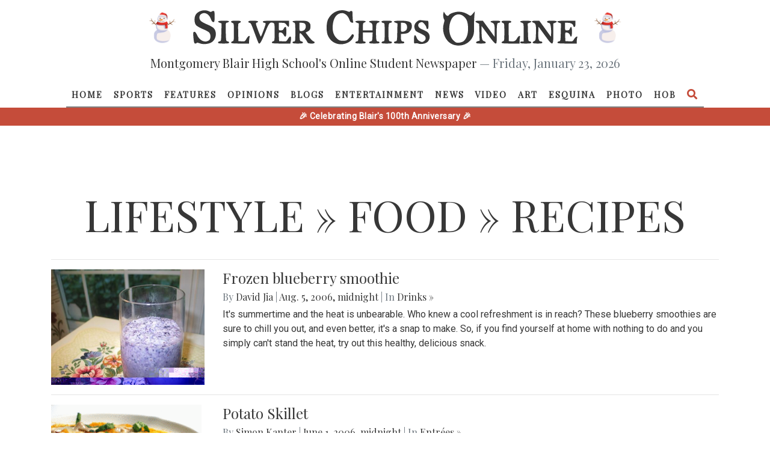

--- FILE ---
content_type: text/html; charset=utf-8
request_url: https://sco.mbhs.edu/section/lifestyle/food/recipes/?&page=4
body_size: 44043
content:




<!DOCTYPE html>
<html lang="en-US">
    <head>
        <meta name="viewport" content="width=device-width, initial-scale=1">
        <meta charset="utf-8">
        <meta property="og:type" content="website">
        <meta property="og:title" content="Silver Chips Online">
        <meta property="og:description" content="An award-winning newsletter run by students at Montgomery Blair High School.">
        <meta property="og:url" content="https://silverchips.mbhs.edu">
        <meta property="og:image" content="/static/blurb.png"/>
        <meta name="theme-color" content="#ffffff">
        <title>
  lifestyle » food » recipes
 | Silver Chips Online</title>

        <link rel="shortcut icon" href="/static/favicon.ico">
        
<link rel="stylesheet" href="https://stackpath.bootstrapcdn.com/bootstrap/4.3.1/css/bootstrap.min.css" integrity="sha384-ggOyR0iXCbMQv3Xipma34MD+dH/1fQ784/j6cY/iJTQUOhcWr7x9JvoRxT2MZw1T" crossorigin="anonymous">
<link href="https://use.fontawesome.com/releases/v5.1.0/css/all.css" rel="stylesheet">
<script src="https://code.jquery.com/jquery-3.5.1.min.js" integrity="sha256-9/aliU8dGd2tb6OSsuzixeV4y/faTqgFtohetphbbj0=" crossorigin="anonymous"></script><script src="https://cdnjs.cloudflare.com/ajax/libs/underscore.js/1.9.0/underscore-min.js" integrity="sha256-tr4FvXVZp8nkW7TvW4OYA5KWOs7fc2m5B6LN+AOn1VI=" crossorigin="anonymous"></script>
<script src="https://cdnjs.cloudflare.com/ajax/libs/popper.js/1.14.7/umd/popper.min.js" integrity="sha384-UO2eT0CpHqdSJQ6hJty5KVphtPhzWj9WO1clHTMGa3JDZwrnQq4sF86dIHNDz0W1" crossorigin="anonymous"></script>
<script src="https://stackpath.bootstrapcdn.com/bootstrap/4.3.1/js/bootstrap.min.js" integrity="sha384-JjSmVgyd0p3pXB1rRibZUAYoIIy6OrQ6VrjIEaFf/nJGzIxFDsf4x0xIM+B07jRM" crossorigin="anonymous"></script>
<script defer data-domain="silverchips.mbhs.edu" src="https://plausible.mbhs.edu/js/plausible.js"></script>


        <link type="text/css" rel="stylesheet" href="/static/home/styles/styles.css">

        <!-- Global site tag (gtag.js) - Google Analytics -->
        <script async src="https://www.googletagmanager.com/gtag/js?id=UA-128708283-1"></script>
        <script>
          window.dataLayer = window.dataLayer || [];
          function gtag(){dataLayer.push(arguments);}
          gtag('js', new Date());

          gtag('config', 'UA-128708283-1');
        </script>
     	<script src="https://cdn.jsdelivr.net/npm/canvas-confetti@1.9.2/dist/confetti.browser.min.js"></script>
    </head>

    <body>
        


<div class="navbar-wrapper fixed-top not-scrolled">
  <header class="navbar-wrapper-header w-100">
    
    <div class="d-none d-lg-flex align-items-center justify-content-center py-3">
      <img src="/static/home/images/snowman.jpg" alt="Snowman" class="pumpkin-decoration" style="width: 60px; height: 60px; margin-right: 20px;">
      <a class="logo" href="/"> <svg version="1.0" xmlns="http://www.w3.org/2000/svg" viewBox="0 0 5580 530" preserveAspectRatio="xMidYMid meet">
<g id="layer101" fill="#ffffff" stroke="none">
 <path d="M3776 505 c-108 -38 -171 -184 -133 -308 8 -26 12 -49 7 -52 -12 -7 -21 -64 -14 -92 l6 -24 19 30 c19 32 42 40 55 20 14 -23 90 -49 144 -49 52 0 104 18 153 52 16 11 22 9 49 -22 l30 -35 -6 60 c-3 33 -6 106 -5 163 1 86 -3 109 -21 147 -50 103 -171 150 -284 110z m155 -51 c42 -38 62 -94 63 -174 0 -93 -15 -140 -60 -180 -63 -55 -145 -35 -184 45 -50 102 -33 244 37 305 32 28 41 32 80 27 24 -2 53 -13 64 -23z"/>
 <path d="M98 485 c-21 -8 -38 -10 -38 -4 0 5 -8 9 -19 9 -15 0 -19 -11 -25 -61 -10 -96 -8 -109 12 -109 11 0 25 18 40 51 37 79 114 112 170 73 28 -19 30 -82 4 -112 -9 -11 -52 -35 -95 -52 -43 -18 -86 -43 -97 -57 -29 -37 -28 -121 2 -158 40 -52 129 -71 188 -40 18 9 31 11 35 5 3 -6 15 -10 26 -10 17 0 19 7 19 80 0 71 -2 80 -19 80 -13 0 -24 -14 -35 -45 -29 -76 -92 -106 -144 -69 -30 21 -30 74 1 100 12 11 52 33 89 48 37 15 78 38 92 51 53 49 43 154 -20 202 -43 32 -128 41 -186 18z"/>
 <path d="M2070 484 c-46 -20 -77 -50 -103 -99 -31 -57 -31 -193 0 -250 56 -106 176 -153 278 -111 19 8 35 11 35 5 0 -5 9 -9 20 -9 18 0 20 7 20 63 0 34 3 73 7 85 5 20 3 23 -17 20 -17 -2 -27 -14 -37 -45 -18 -52 -64 -93 -104 -93 -78 0 -129 68 -137 183 -6 83 15 143 64 187 29 25 43 30 85 30 44 0 55 -4 83 -33 17 -18 36 -40 41 -50 7 -12 14 -14 24 -8 12 8 12 14 2 39 -36 85 -164 128 -261 86z"/>
 <path d="M3275 491 c-11 -5 -30 -7 -42 -4 -22 5 -23 2 -23 -56 0 -71 18 -83 39 -25 8 23 24 40 46 51 31 15 36 15 59 -1 30 -19 34 -56 9 -78 -10 -8 -43 -27 -74 -41 -47 -20 -59 -31 -68 -59 -14 -43 -3 -77 36 -108 23 -18 36 -21 73 -15 25 3 55 6 68 6 20 -1 22 4 22 59 0 47 -3 60 -15 60 -8 0 -15 -9 -15 -20 0 -11 -13 -34 -29 -52 -26 -29 -32 -32 -57 -23 -20 7 -30 18 -32 36 -3 29 17 50 68 69 19 7 47 22 62 32 50 34 46 119 -6 153 -30 20 -93 28 -121 16z"/>
 <path d="M370 476 c0 -8 10 -16 23 -18 21 -3 22 -7 25 -131 l3 -127 -26 -10 c-48 -18 -26 -30 56 -30 60 0 80 3 77 13 -3 6 -14 13 -27 15 -21 3 -22 6 -19 135 3 128 4 132 26 135 12 2 22 10 22 18 0 11 -17 14 -80 14 -63 0 -80 -3 -80 -14z"/>
 <path d="M560 476 c0 -7 9 -16 20 -19 19 -5 20 -14 20 -132 0 -118 -1 -127 -20 -132 -11 -3 -20 -12 -20 -19 0 -11 17 -14 70 -14 53 0 70 3 70 14 0 7 -9 16 -20 19 -20 5 -20 12 -18 134 l3 128 47 3 c45 3 48 2 70 -37 25 -45 55 -57 44 -18 -3 12 -6 37 -6 55 l0 32 -130 0 c-104 0 -130 -3 -130 -14z"/>
 <path d="M956 482 c-3 -5 -26 -64 -51 -131 -54 -147 -61 -161 -80 -161 -8 0 -15 -7 -15 -15 0 -12 14 -15 70 -15 68 0 91 13 51 28 -18 7 -17 12 17 105 20 53 39 97 42 97 7 0 70 -170 70 -187 0 -7 -9 -13 -20 -13 -11 0 -20 -7 -20 -15 0 -13 28 -15 190 -15 l190 0 0 45 c0 25 -4 45 -8 45 -5 0 -18 -14 -30 -30 -19 -26 -29 -30 -67 -30 l-45 0 0 55 c0 55 0 55 30 55 23 0 33 -6 42 -25 6 -14 17 -25 25 -25 10 0 13 18 13 70 0 78 -13 91 -42 40 -12 -21 -25 -30 -43 -30 -25 0 -26 1 -23 63 l3 62 53 3 c50 3 53 2 73 -32 36 -61 58 -44 43 33 l-6 31 -134 0 c-107 0 -134 -3 -134 -14 0 -7 9 -16 20 -19 19 -5 20 -14 20 -131 0 -122 -1 -127 -22 -135 -47 -17 -60 0 -121 153 -54 133 -74 164 -91 138z"/>
 <path d="M1450 475 c0 -8 9 -15 20 -15 19 0 20 -7 20 -134 0 -125 -1 -134 -20 -139 -11 -3 -20 -10 -20 -16 0 -7 35 -11 104 -11 89 0 107 3 130 21 19 15 26 30 26 54 0 47 -8 64 -41 81 l-30 15 47 61 c26 33 56 63 66 66 10 2 18 11 18 18 0 22 -96 19 -104 -3 -12 -31 -91 -132 -104 -133 -10 0 -12 15 -10 58 3 50 6 57 26 60 12 2 22 10 22 18 0 11 -17 14 -75 14 -60 0 -75 -3 -75 -15z m175 -185 c20 -23 23 -63 5 -85 -7 -8 -28 -15 -46 -15 l-34 0 0 60 c0 59 0 60 28 60 16 0 37 -9 47 -20z"/>
 <path d="M2360 476 c0 -8 10 -16 23 -18 21 -3 22 -7 25 -131 l3 -127 -26 -10 c-47 -18 -27 -30 50 -30 48 0 75 4 75 11 0 6 -9 13 -20 16 -17 5 -20 14 -20 59 l0 54 70 0 70 0 0 -42 c0 -48 -7 -61 -32 -71 -41 -15 -15 -27 57 -27 72 0 98 12 58 27 -30 11 -33 24 -33 135 0 120 4 138 31 138 10 0 19 7 19 15 0 12 -15 15 -75 15 -58 0 -75 -3 -75 -14 0 -8 10 -16 23 -18 20 -3 22 -9 25 -65 l3 -63 -71 0 -70 0 0 65 c0 58 2 65 20 65 11 0 20 7 20 15 0 12 -15 15 -75 15 -58 0 -75 -3 -75 -14z"/>
 <path d="M2740 476 c0 -8 10 -16 23 -18 22 -3 22 -6 22 -133 0 -127 0 -130 -22 -133 -13 -2 -23 -10 -23 -18 0 -11 17 -14 75 -14 60 0 75 3 75 15 0 8 -9 15 -19 15 -27 0 -31 18 -31 135 0 117 4 135 31 135 10 0 19 7 19 15 0 12 -15 15 -75 15 -58 0 -75 -3 -75 -14z"/>
 <path d="M2920 476 c0 -8 10 -16 23 -18 21 -3 22 -7 25 -131 l3 -127 -26 -10 c-51 -19 -26 -30 70 -30 100 0 147 13 159 45 13 36 5 75 -22 106 -23 26 -38 33 -80 37 l-52 5 0 37 c0 51 8 70 31 70 10 0 19 7 19 15 0 12 -15 15 -75 15 -58 0 -75 -3 -75 -14z m168 -172 c15 -10 22 -25 22 -49 0 -41 -22 -65 -61 -65 l-29 0 0 65 c0 61 1 65 23 65 12 0 33 -7 45 -16z"/>
 <path d="M4110 476 c0 -8 11 -17 25 -20 l26 -7 -3 -122 -3 -122 -27 -13 c-43 -20 -33 -32 26 -32 l54 0 86 117 86 118 0 -82 c0 -96 -5 -111 -36 -124 -45 -16 -25 -29 46 -29 56 0 70 3 70 15 0 8 -9 15 -19 15 -28 0 -31 18 -31 166 0 121 -2 134 -17 134 -11 0 -54 -49 -110 -127 l-93 -126 0 75 c0 107 8 137 36 144 13 3 24 12 24 20 0 11 -17 14 -70 14 -53 0 -70 -3 -70 -14z"/>
 <path d="M4480 476 c0 -7 9 -16 20 -19 19 -5 20 -14 20 -132 0 -118 -1 -127 -20 -132 -11 -3 -20 -12 -20 -19 0 -11 17 -14 70 -14 56 0 70 3 70 15 0 8 -9 15 -20 15 -20 0 -20 5 -18 133 l3 132 29 3 c47 6 70 -5 90 -43 22 -40 52 -49 42 -12 -3 12 -6 37 -6 55 l0 32 -130 0 c-104 0 -130 -3 -130 -14z"/>
 <path d="M4750 475 c0 -9 9 -15 25 -15 l25 0 0 -130 c0 -130 0 -131 -25 -140 -48 -18 -26 -30 55 -30 82 0 103 12 55 30 l-26 10 3 127 c3 124 4 128 26 131 12 2 22 10 22 18 0 11 -17 14 -80 14 -64 0 -80 -3 -80 -15z"/>
 <path d="M4930 477 c0 -7 10 -17 23 -22 20 -9 22 -17 25 -110 3 -121 -1 -143 -33 -155 -42 -16 -28 -30 28 -30 l53 0 85 116 84 116 3 -49 c2 -28 -1 -72 -5 -99 -7 -40 -12 -50 -31 -52 -12 -2 -22 -10 -22 -18 0 -11 16 -14 70 -14 72 0 91 13 45 30 l-25 10 0 145 c0 188 -5 189 -126 23 l-89 -122 -3 87 c-3 94 7 127 38 127 11 0 20 7 20 15 0 12 -14 15 -70 15 -50 0 -70 -4 -70 -13z"/>
 <path d="M5290 476 c0 -8 10 -16 23 -18 21 -3 22 -7 25 -131 l3 -127 -26 -10 c-55 -21 -24 -30 105 -30 l130 0 0 45 c0 33 -4 45 -15 45 -8 0 -15 -6 -15 -13 0 -26 -36 -47 -78 -47 l-42 0 0 55 c0 55 0 55 30 55 23 0 33 -6 40 -25 17 -46 30 -27 30 45 0 71 -13 91 -29 46 -9 -23 -29 -36 -57 -36 -12 0 -14 13 -12 63 l3 62 53 3 c50 3 53 2 73 -32 21 -36 57 -52 45 -20 -3 9 -6 31 -6 50 l0 34 -140 0 c-115 0 -140 -3 -140 -14z"/>
 </g>
</svg>
 </a>
      <img src="/static/home/images/snowman.jpg" alt="Snowman" class="pumpkin-decoration" style="width: 60px; height: 60px; margin-left: 20px;">
    </div>

    <h6 class="lead text-center d-none d-lg-block">
      Montgomery Blair High School's Online Student Newspaper <span class="text-muted">&mdash; Friday, January 23, 2026</span>
    </h6>
  </header>
  <nav class="navbar navbar-expand-lg pb-0">
    
    <a class="navbar-brand logo mx-auto py-3 d-lg-none" href="#"> <svg version="1.0" xmlns="http://www.w3.org/2000/svg" viewBox="0 0 5580 530" preserveAspectRatio="xMidYMid meet">
<g id="layer101" fill="#ffffff" stroke="none">
 <path d="M3776 505 c-108 -38 -171 -184 -133 -308 8 -26 12 -49 7 -52 -12 -7 -21 -64 -14 -92 l6 -24 19 30 c19 32 42 40 55 20 14 -23 90 -49 144 -49 52 0 104 18 153 52 16 11 22 9 49 -22 l30 -35 -6 60 c-3 33 -6 106 -5 163 1 86 -3 109 -21 147 -50 103 -171 150 -284 110z m155 -51 c42 -38 62 -94 63 -174 0 -93 -15 -140 -60 -180 -63 -55 -145 -35 -184 45 -50 102 -33 244 37 305 32 28 41 32 80 27 24 -2 53 -13 64 -23z"/>
 <path d="M98 485 c-21 -8 -38 -10 -38 -4 0 5 -8 9 -19 9 -15 0 -19 -11 -25 -61 -10 -96 -8 -109 12 -109 11 0 25 18 40 51 37 79 114 112 170 73 28 -19 30 -82 4 -112 -9 -11 -52 -35 -95 -52 -43 -18 -86 -43 -97 -57 -29 -37 -28 -121 2 -158 40 -52 129 -71 188 -40 18 9 31 11 35 5 3 -6 15 -10 26 -10 17 0 19 7 19 80 0 71 -2 80 -19 80 -13 0 -24 -14 -35 -45 -29 -76 -92 -106 -144 -69 -30 21 -30 74 1 100 12 11 52 33 89 48 37 15 78 38 92 51 53 49 43 154 -20 202 -43 32 -128 41 -186 18z"/>
 <path d="M2070 484 c-46 -20 -77 -50 -103 -99 -31 -57 -31 -193 0 -250 56 -106 176 -153 278 -111 19 8 35 11 35 5 0 -5 9 -9 20 -9 18 0 20 7 20 63 0 34 3 73 7 85 5 20 3 23 -17 20 -17 -2 -27 -14 -37 -45 -18 -52 -64 -93 -104 -93 -78 0 -129 68 -137 183 -6 83 15 143 64 187 29 25 43 30 85 30 44 0 55 -4 83 -33 17 -18 36 -40 41 -50 7 -12 14 -14 24 -8 12 8 12 14 2 39 -36 85 -164 128 -261 86z"/>
 <path d="M3275 491 c-11 -5 -30 -7 -42 -4 -22 5 -23 2 -23 -56 0 -71 18 -83 39 -25 8 23 24 40 46 51 31 15 36 15 59 -1 30 -19 34 -56 9 -78 -10 -8 -43 -27 -74 -41 -47 -20 -59 -31 -68 -59 -14 -43 -3 -77 36 -108 23 -18 36 -21 73 -15 25 3 55 6 68 6 20 -1 22 4 22 59 0 47 -3 60 -15 60 -8 0 -15 -9 -15 -20 0 -11 -13 -34 -29 -52 -26 -29 -32 -32 -57 -23 -20 7 -30 18 -32 36 -3 29 17 50 68 69 19 7 47 22 62 32 50 34 46 119 -6 153 -30 20 -93 28 -121 16z"/>
 <path d="M370 476 c0 -8 10 -16 23 -18 21 -3 22 -7 25 -131 l3 -127 -26 -10 c-48 -18 -26 -30 56 -30 60 0 80 3 77 13 -3 6 -14 13 -27 15 -21 3 -22 6 -19 135 3 128 4 132 26 135 12 2 22 10 22 18 0 11 -17 14 -80 14 -63 0 -80 -3 -80 -14z"/>
 <path d="M560 476 c0 -7 9 -16 20 -19 19 -5 20 -14 20 -132 0 -118 -1 -127 -20 -132 -11 -3 -20 -12 -20 -19 0 -11 17 -14 70 -14 53 0 70 3 70 14 0 7 -9 16 -20 19 -20 5 -20 12 -18 134 l3 128 47 3 c45 3 48 2 70 -37 25 -45 55 -57 44 -18 -3 12 -6 37 -6 55 l0 32 -130 0 c-104 0 -130 -3 -130 -14z"/>
 <path d="M956 482 c-3 -5 -26 -64 -51 -131 -54 -147 -61 -161 -80 -161 -8 0 -15 -7 -15 -15 0 -12 14 -15 70 -15 68 0 91 13 51 28 -18 7 -17 12 17 105 20 53 39 97 42 97 7 0 70 -170 70 -187 0 -7 -9 -13 -20 -13 -11 0 -20 -7 -20 -15 0 -13 28 -15 190 -15 l190 0 0 45 c0 25 -4 45 -8 45 -5 0 -18 -14 -30 -30 -19 -26 -29 -30 -67 -30 l-45 0 0 55 c0 55 0 55 30 55 23 0 33 -6 42 -25 6 -14 17 -25 25 -25 10 0 13 18 13 70 0 78 -13 91 -42 40 -12 -21 -25 -30 -43 -30 -25 0 -26 1 -23 63 l3 62 53 3 c50 3 53 2 73 -32 36 -61 58 -44 43 33 l-6 31 -134 0 c-107 0 -134 -3 -134 -14 0 -7 9 -16 20 -19 19 -5 20 -14 20 -131 0 -122 -1 -127 -22 -135 -47 -17 -60 0 -121 153 -54 133 -74 164 -91 138z"/>
 <path d="M1450 475 c0 -8 9 -15 20 -15 19 0 20 -7 20 -134 0 -125 -1 -134 -20 -139 -11 -3 -20 -10 -20 -16 0 -7 35 -11 104 -11 89 0 107 3 130 21 19 15 26 30 26 54 0 47 -8 64 -41 81 l-30 15 47 61 c26 33 56 63 66 66 10 2 18 11 18 18 0 22 -96 19 -104 -3 -12 -31 -91 -132 -104 -133 -10 0 -12 15 -10 58 3 50 6 57 26 60 12 2 22 10 22 18 0 11 -17 14 -75 14 -60 0 -75 -3 -75 -15z m175 -185 c20 -23 23 -63 5 -85 -7 -8 -28 -15 -46 -15 l-34 0 0 60 c0 59 0 60 28 60 16 0 37 -9 47 -20z"/>
 <path d="M2360 476 c0 -8 10 -16 23 -18 21 -3 22 -7 25 -131 l3 -127 -26 -10 c-47 -18 -27 -30 50 -30 48 0 75 4 75 11 0 6 -9 13 -20 16 -17 5 -20 14 -20 59 l0 54 70 0 70 0 0 -42 c0 -48 -7 -61 -32 -71 -41 -15 -15 -27 57 -27 72 0 98 12 58 27 -30 11 -33 24 -33 135 0 120 4 138 31 138 10 0 19 7 19 15 0 12 -15 15 -75 15 -58 0 -75 -3 -75 -14 0 -8 10 -16 23 -18 20 -3 22 -9 25 -65 l3 -63 -71 0 -70 0 0 65 c0 58 2 65 20 65 11 0 20 7 20 15 0 12 -15 15 -75 15 -58 0 -75 -3 -75 -14z"/>
 <path d="M2740 476 c0 -8 10 -16 23 -18 22 -3 22 -6 22 -133 0 -127 0 -130 -22 -133 -13 -2 -23 -10 -23 -18 0 -11 17 -14 75 -14 60 0 75 3 75 15 0 8 -9 15 -19 15 -27 0 -31 18 -31 135 0 117 4 135 31 135 10 0 19 7 19 15 0 12 -15 15 -75 15 -58 0 -75 -3 -75 -14z"/>
 <path d="M2920 476 c0 -8 10 -16 23 -18 21 -3 22 -7 25 -131 l3 -127 -26 -10 c-51 -19 -26 -30 70 -30 100 0 147 13 159 45 13 36 5 75 -22 106 -23 26 -38 33 -80 37 l-52 5 0 37 c0 51 8 70 31 70 10 0 19 7 19 15 0 12 -15 15 -75 15 -58 0 -75 -3 -75 -14z m168 -172 c15 -10 22 -25 22 -49 0 -41 -22 -65 -61 -65 l-29 0 0 65 c0 61 1 65 23 65 12 0 33 -7 45 -16z"/>
 <path d="M4110 476 c0 -8 11 -17 25 -20 l26 -7 -3 -122 -3 -122 -27 -13 c-43 -20 -33 -32 26 -32 l54 0 86 117 86 118 0 -82 c0 -96 -5 -111 -36 -124 -45 -16 -25 -29 46 -29 56 0 70 3 70 15 0 8 -9 15 -19 15 -28 0 -31 18 -31 166 0 121 -2 134 -17 134 -11 0 -54 -49 -110 -127 l-93 -126 0 75 c0 107 8 137 36 144 13 3 24 12 24 20 0 11 -17 14 -70 14 -53 0 -70 -3 -70 -14z"/>
 <path d="M4480 476 c0 -7 9 -16 20 -19 19 -5 20 -14 20 -132 0 -118 -1 -127 -20 -132 -11 -3 -20 -12 -20 -19 0 -11 17 -14 70 -14 56 0 70 3 70 15 0 8 -9 15 -20 15 -20 0 -20 5 -18 133 l3 132 29 3 c47 6 70 -5 90 -43 22 -40 52 -49 42 -12 -3 12 -6 37 -6 55 l0 32 -130 0 c-104 0 -130 -3 -130 -14z"/>
 <path d="M4750 475 c0 -9 9 -15 25 -15 l25 0 0 -130 c0 -130 0 -131 -25 -140 -48 -18 -26 -30 55 -30 82 0 103 12 55 30 l-26 10 3 127 c3 124 4 128 26 131 12 2 22 10 22 18 0 11 -17 14 -80 14 -64 0 -80 -3 -80 -15z"/>
 <path d="M4930 477 c0 -7 10 -17 23 -22 20 -9 22 -17 25 -110 3 -121 -1 -143 -33 -155 -42 -16 -28 -30 28 -30 l53 0 85 116 84 116 3 -49 c2 -28 -1 -72 -5 -99 -7 -40 -12 -50 -31 -52 -12 -2 -22 -10 -22 -18 0 -11 16 -14 70 -14 72 0 91 13 45 30 l-25 10 0 145 c0 188 -5 189 -126 23 l-89 -122 -3 87 c-3 94 7 127 38 127 11 0 20 7 20 15 0 12 -14 15 -70 15 -50 0 -70 -4 -70 -13z"/>
 <path d="M5290 476 c0 -8 10 -16 23 -18 21 -3 22 -7 25 -131 l3 -127 -26 -10 c-55 -21 -24 -30 105 -30 l130 0 0 45 c0 33 -4 45 -15 45 -8 0 -15 -6 -15 -13 0 -26 -36 -47 -78 -47 l-42 0 0 55 c0 55 0 55 30 55 23 0 33 -6 40 -25 17 -46 30 -27 30 45 0 71 -13 91 -29 46 -9 -23 -29 -36 -57 -36 -12 0 -14 13 -12 63 l3 62 53 3 c50 3 53 2 73 -32 21 -36 57 -52 45 -20 -3 9 -6 31 -6 50 l0 34 -140 0 c-115 0 -140 -3 -140 -14z"/>
 </g>
</svg>
 </a>

    <button class="navbar-toggler" type="button" data-toggle="collapse" data-target="#navbarDropdown" aria-controls="navbarNavDropdown" aria-expanded="false" aria-label="Toggle navigation">
      <i class="fas fa-bars"></i>
    </button>
    <div class="collapse navbar-collapse" id="navbarDropdown">
      <ul class="navbar-nav mx-auto">
        <li class="nav-item ">
          <a class="nav-link" href="/">Home</a>
        </li>

  
      
        
          <li class="nav-item ">
            <a class="nav-link" href="/section/sports/">Sports</a>
          </li>
        
      
        
          <li class="nav-item ">
            <a class="nav-link" href="/section/features/">Features</a>
          </li>
        
      
        
          <li class="nav-item ">
            <a class="nav-link" href="/section/opinions/">Opinions</a>
          </li>
        
      
        
          <li class="nav-item ">
            <a class="nav-link" href="/section/blogs/">Blogs</a>
          </li>
        
      
        
          <li class="nav-item ">
            <a class="nav-link" href="/section/entertainment/">Entertainment</a>
          </li>
        
      
        
          <li class="nav-item ">
            <a class="nav-link" href="/section/news/">News</a>
          </li>
        
      
        
          <li class="nav-item ">
            <a class="nav-link" href="/section/videos/">Video</a>
          </li>
        
      
        
          <li class="nav-item ">
            <a class="nav-link" href="/section/art/">Art</a>
          </li>
        
      
        
          <li class="nav-item ">
            <a class="nav-link" href="/section/la%20esquina%20latina/">Esquina</a>
          </li>
        
      
    
  
  
    <li class="nav-item ">
      <a class="nav-link" href="/section/photos/">Photo</a>
    
  
  
    <li class="nav-item ">
      <a class="nav-link" href="/section/humans%20of%20blair/">HOB</a>
    
  

	<li id="search" class="nav-item px-0">
          <a class="nav-link" data-toggle="modal" data-target="#searchModal" style="font-size: 13px;">
            <i class="fa fa-search fa-lg py-1"></i>
          </a>
        </li>
      </ul>
    </div>
  </nav>
<div class="red-bar" style="background-color: #c54c3a; height: 30px; width: 100%; display: flex; align-items: center; justify-content: center; color: white; font-weight: bold; font-size: 14px; letter-spacing: 0.5px;">🎉 Celebrating Blair's 100th Anniversary 🎉</div>
</div>

<div class="modal fade" id="searchModal" tabindex="-1" role="dialog" aria-labelledby="searchModalLabel" aria-hidden="true">
  <div class="modal-dialog modal-lg" role="document">
    <div class="modal-content">
      <div class="modal-body">
        <button type="button" id="modal-close-btn" class="fas fa-times"></button>
        <form method="get" class="modal-search-form" action="/search/">
          <input name="q" type="text" class="modal-search-input" placeholder="Search...">
            <button class="modal-search-submit" type="submit">
              <i class="fa fa-search"></i>
            </button>
        </form>
      </div>
    </div>
  </div>
</div>

<script defer src="/static/home/scripts/navbar.js"></script>
<script>
    $("#modal-close-btn").on("click", function() {
        $("#searchModal").modal("hide");
    });
</script>


        
  <div class="container">
    <h1 class="container rounded display-3 mb-4 py-2 text-center text-uppercase section-header">lifestyle » food » recipes</h1>
    <hr/>

    
      <div class="row">
        <div class="col-md-3">
          <img class="img-fluid" src="/uploads/CACHE/images/images/2018/08/01/3759/aadfa2c29952cb66f00352026f5c652e.jpg"/>
        </div>
        <div class="col-md-9">
          

<h4 class="title"><a href="/content/frozen-blueberry-smoothie-24371/" class="solid-link">Frozen blueberry smoothie</a></h4>
<h6 class="authors"><span class="text-muted">By</span> 
<!-- {#} -->
    <a href="/profile/384/" class="solid-link">David Jia</a>


 <span class="text-muted">|</span>
Aug. 5, 2006, midnight
<span class="text-muted">| In</span> <a href="/section/lifestyle/food/recipes/drinks/" class="solid-link">Drinks &raquo;</a></h6>
<p>It's summertime and the heat is unbearable. Who knew a cool refreshment is in reach? These blueberry smoothies are sure to chill you out, and even better, it's a snap to make. So, if you find yourself at home with nothing to do and you simply can't stand the heat, try out this healthy, delicious snack.</p>

        </div>
      </div>
      <hr/>
    
      <div class="row">
        <div class="col-md-3">
          <img class="img-fluid" src="/uploads/images/2018/08/01/3623.gif"/>
        </div>
        <div class="col-md-9">
          

<h4 class="title"><a href="/content/potato-skillet-24337/" class="solid-link">Potato Skillet</a></h4>
<h6 class="authors"><span class="text-muted">By</span> 
<!-- {#} -->
    <a href="/profile/313/" class="solid-link">Simon Kanter</a>


 <span class="text-muted">|</span>
June 1, 2006, midnight
<span class="text-muted">| In</span> <a href="/section/lifestyle/food/recipes/entrees/" class="solid-link">Entrées &raquo;</a></h6>
<p>Have you ever noticed how restaurants offer "breakfast all day" as a good thing? Well now you can have that same luxury, right in the comfort of your own home! At the risk of sounding like every other recipe posted on Silver Chips, this dish is a relatively simple way to make a monstrously enjoyable meal all in one skillet. While it probably takes too long to make before school (we already get up early enough), this is a great meal to enjoy while watching the Saturday morning cartoons or on weeknights when your parents decide they have something more important to do than cook dinner. Enjoy!</p>

        </div>
      </div>
      <hr/>
    
      <div class="row">
        <div class="col-md-3">
          <img class="img-fluid" src="/uploads/CACHE/images/images/2018/08/01/3398/bc10c41615cf072c71075c9190251d0f.jpg"/>
        </div>
        <div class="col-md-9">
          

<h4 class="title"><a href="/content/spinach-delight-24202/" class="solid-link">Spinach delight</a></h4>
<h6 class="authors"><span class="text-muted">By</span> 
<!-- {#} -->
    <a href="/profile/331/" class="solid-link">Hokuma Karimova</a>


 <span class="text-muted">|</span>
March 30, 2006, midnight
<span class="text-muted">| In</span> <a href="/section/lifestyle/food/recipes/sides/" class="solid-link">Sides &raquo;</a></h6>
<p>Although not many people enjoy eating spinach, this dish has the power to change minds. Rich with vitamins and minerals, along with other good-for-you ingredients, this plate will make your taste buds tingle. In addition, the  fried onions and eggs make the dish much tastier than you ever though it could be.</p>

        </div>
      </div>
      <hr/>
    
      <div class="row">
        <div class="col-md-3">
          <img class="img-fluid" src="/uploads/CACHE/images/images/2018/08/01/3399/5e9088503cc22c7795230b1fb6cc5c9b.jpg"/>
        </div>
        <div class="col-md-9">
          

<h4 class="title"><a href="/content/string-beans-and-eggs-24203/" class="solid-link">String beans and eggs</a></h4>
<h6 class="authors"><span class="text-muted">By</span> 
<!-- {#} -->
    <a href="/profile/331/" class="solid-link">Hokuma Karimova</a>


 <span class="text-muted">|</span>
March 30, 2006, midnight
<span class="text-muted">| In</span> <a href="/section/lifestyle/food/recipes/sides/" class="solid-link">Sides &raquo;</a></h6>
<p>What do you get when you mix string beans with eggs? The string beans and eggs dish, which is pretty straight forward to cook and will fill you up quickly.</p>

        </div>
      </div>
      <hr/>
    
      <div class="row">
        <div class="col-md-3">
          <img class="img-fluid" src="/uploads/CACHE/images/images/2018/08/01/3397/9c59d6e3e44b20958c8c7e6335426f20.jpg"/>
        </div>
        <div class="col-md-9">
          

<h4 class="title"><a href="/content/sweetness-of-halva-24201/" class="solid-link">Sweetness of Halva</a></h4>
<h6 class="authors"><span class="text-muted">By</span> 
<!-- {#} -->
    <a href="/profile/331/" class="solid-link">Hokuma Karimova</a>


 <span class="text-muted">|</span>
March 30, 2006, midnight
<span class="text-muted">| In</span> <a href="/section/lifestyle/food/recipes/desserts/" class="solid-link">Desserts &raquo;</a></h6>
<p>If you want a taste of mouth-melting cuisine, here is your chance. Halva, which is literally translated as "sweet meat," is a dessert that originated in the Mediterranean. It is very delicious and very easy to make.</p>

        </div>
      </div>
      <hr/>
    
      <div class="row">
        <div class="col-md-3">
          <img class="img-fluid" src="/uploads/CACHE/images/images/2018/08/01/3329/954f3bfa56976e18dd26ddb8143aa722.jpg"/>
        </div>
        <div class="col-md-9">
          

<h4 class="title"><a href="/content/easy-and-cheesy-24165/" class="solid-link">Easy and cheesy</a></h4>
<h6 class="authors"><span class="text-muted">By</span> 
<!-- {#} -->
    <a href="/profile/330/" class="solid-link">Natasha Prados</a>


 <span class="text-muted">|</span>
March 18, 2006, midnight
<span class="text-muted">| In</span> <a href="/section/lifestyle/food/recipes/entrees/" class="solid-link">Entrées &raquo;</a></h6>
<p>A staple of Mexican cooking popular throughout the Americas, quesadillas are quick to make but also hearty and filling. Personalizing this recipe is easy - you can add chicken, beef, onion, tomatoes or any other ingredients that strike your fancy. Quesadillas are perfect for lunch, dinner or an after-school snack.</p>

        </div>
      </div>
      <hr/>
    
      <div class="row">
        <div class="col-md-3">
          
        </div>
        <div class="col-md-9">
          

<h4 class="title"><a href="/content/greek-chicken-salad-24171/" class="solid-link">Greek Chicken Salad</a></h4>
<h6 class="authors"><span class="text-muted">By</span> 
<!-- {#} -->
    <a href="/profile/311/" class="solid-link">Bridget Egan</a>


 <span class="text-muted">|</span>
March 16, 2006, midnight
<span class="text-muted">| In</span> <a href="/section/lifestyle/food/recipes/sides/" class="solid-link">Sides &raquo;</a></h6>
<p>While going to Greece for lunch may be preferable, making this Greek Chicken salad is a savory substitute for a Grecian meal and much easier than going half way around the world. This dish encompasses the taste of Greece and is simple to make, as well as a delicious addition to any meal. People will be impressed when you walk in carrying this fantastic dish instead of bringing your normal potato salad to a dinner party.</p>

        </div>
      </div>
      <hr/>
    
      <div class="row">
        <div class="col-md-3">
          <img class="img-fluid" src="/uploads/CACHE/images/images/2018/08/01/3331/e6d679c94bb32d07fe667deb07e5267b.jpg"/>
        </div>
        <div class="col-md-9">
          

<h4 class="title"><a href="/content/homemade-ginger-ale-24143/" class="solid-link">Homemade ginger-ale</a></h4>
<h6 class="authors"><span class="text-muted">By</span> 
<!-- {#} -->
    <a href="/profile/310/" class="solid-link">Alexis Egan</a>


 <span class="text-muted">|</span>
March 7, 2006, midnight
<span class="text-muted">| In</span> <a href="/section/lifestyle/food/recipes/drinks/" class="solid-link">Drinks &raquo;</a></h6>
<p>Tired of wandering around the house late at night, desperately looking for some soda to drink? Well, now that search is over. Homemade ginger ale tastes as good as the store-bought variety and is easier to obtain. With a strong taste and a sugary flavor, homemade ginger ale is a surprisingly good treat for all Blazers.</p>

        </div>
      </div>
      <hr/>
    
      <div class="row">
        <div class="col-md-3">
          <img class="img-fluid" src="/uploads/CACHE/images/images/2018/08/01/3304/348fce533518acb2947d10a06fe447b7.jpg"/>
        </div>
        <div class="col-md-9">
          

<h4 class="title"><a href="/content/the-best-chocolate-chunk-cookies-24113/" class="solid-link">The best chocolate chunk cookies </a></h4>
<h6 class="authors"><span class="text-muted">By</span> 
<!-- {#} -->
    <a href="/profile/321/" class="solid-link">Mary Donahue</a>


 <span class="text-muted">|</span>
March 1, 2006, midnight
<span class="text-muted">| In</span> <a href="/section/lifestyle/food/recipes/desserts/" class="solid-link">Desserts &raquo;</a></h6>
<p>When it comes to chocolate cookies, certain recipes set the standard for what can be called "great." This ultimate chocolate fix leaves all these cookies in the dust — even the original chocolate chip cookie. Not only are they easy to make, but the taste will astound even the most hesitant chocolate lover. Though they require a lot of ingredients considering the number of cookies you end up with, they are undoubtedly worth it.</p>

        </div>
      </div>
      <hr/>
    
      <div class="row">
        <div class="col-md-3">
          <img class="img-fluid" src="/uploads/CACHE/images/images/2018/08/01/3194/29ab0d60da80f7f176393806a8392dee.jpg"/>
        </div>
        <div class="col-md-9">
          

<h4 class="title"><a href="/content/fruit-dippin-delicious-24082/" class="solid-link">Fruit dippin' delicious</a></h4>
<h6 class="authors"><span class="text-muted">By</span> 
<!-- {#} -->
    <a href="/profile/332/" class="solid-link">Zoe Norvell</a>


 <span class="text-muted">|</span>
Feb. 17, 2006, midnight
<span class="text-muted">| In</span> <a href="/section/lifestyle/food/recipes/sides/" class="solid-link">Sides &raquo;</a></h6>
<p>Simple apple slices are boring and bland in today's changing world. Introducing the ranch dip of fruit: Joy's Fruit Dip. This tasty dipping spread for fruit is the perfect addition to any lunch or dinner table for something new. It's sweet but healthy and enjoyable for all ages.</p>

        </div>
      </div>
      <hr/>
    
      <div class="row">
        <div class="col-md-3">
          <img class="img-fluid" src="/uploads/CACHE/images/images/2018/08/01/3146/aae0014df90a5aaf2e50050daeb5fda3.jpg"/>
        </div>
        <div class="col-md-9">
          

<h4 class="title"><a href="/content/mashed-potato-candy-24077/" class="solid-link">Mashed Potato Candy</a></h4>
<h6 class="authors"><span class="text-muted">By</span> 
<!-- {#} -->
    <a href="/profile/310/" class="solid-link">Alexis Egan</a>


 <span class="text-muted">|</span>
Feb. 15, 2006, midnight
<span class="text-muted">| In</span> <a href="/section/lifestyle/food/recipes/desserts/" class="solid-link">Desserts &raquo;</a></h6>
<p>Who would have thought that mashed potatoes and candy could be used in the same recipe, or even the same sentence? But don't be fooled by the strange mix of ingredients; this dessert is truly tasty. Mashed potato candy has a uniquely smooth and creamy texture that is absolutely sensational.</p>

        </div>
      </div>
      <hr/>
    
      <div class="row">
        <div class="col-md-3">
          
        </div>
        <div class="col-md-9">
          

<h4 class="title"><a href="/content/spaghetti-in-the-oven-24070/" class="solid-link">Spaghetti-in-the-oven</a></h4>
<h6 class="authors"><span class="text-muted">By</span> 
<!-- {#} -->
    <a href="/profile/329/" class="solid-link">Meaghan Mallari</a>


 <span class="text-muted">|</span>
Feb. 13, 2006, midnight
<span class="text-muted">| In</span> <a href="/section/lifestyle/food/recipes/entrees/" class="solid-link">Entrées &raquo;</a></h6>
<p>Handed down from generation to generation, this Greek family recipe is home cooking at its finest. This dish is not only easy to make, but is sure to please everyone at the table with its hearty meat sauce and distinct egg flavoring. Spaghetti-in-the-oven can almost be a meal in and of itself. Just serve this alongside a crisp Caesar salad and you'll have a dinner (not to mention leftovers) fit for the Greek gods themselves.</p>

        </div>
      </div>
      <hr/>
    
      <div class="row">
        <div class="col-md-3">
          <img class="img-fluid" src="/uploads/CACHE/images/images/2018/08/01/3246/ca056d2223b7f9ba701c1e0bd5f8f8e6.jpg"/>
        </div>
        <div class="col-md-9">
          

<h4 class="title"><a href="/content/tropical-iced-teas-24071/" class="solid-link">Tropical iced teas</a></h4>
<h6 class="authors"><span class="text-muted">By</span> 
<!-- {#} -->
    <a href="/profile/320/" class="solid-link">Alex Hyder</a>


 <span class="text-muted">|</span>
Feb. 13, 2006, midnight
<span class="text-muted">| In</span> <a href="/section/lifestyle/food/recipes/drinks/" class="solid-link">Drinks &raquo;</a></h6>
<p>It may be the middle of winter, but it's never too early to dream of life in more southerly climes, of palms swaying in the warm breeze, of deep blue waters lapping the white shoals of some dot on the map nestled between the famed paralles of Cancer and Capricorn. And although the realities of daily life may prevent you from hopping a jet to Hawaii, these quick iced teas will have you ready to break out the shades and SPF-45. Forget about wind-chill; these iced teas are all about chillin' out and hanging loose. Impress your friends or just relax on the front porch with these authentic Hawaiian recipes.</p>

        </div>
      </div>
      <hr/>
    
      <div class="row">
        <div class="col-md-3">
          <img class="img-fluid" src="/uploads/CACHE/images/images/2018/08/01/3132/1cbcf064722be1abd690ef49c7165dde.jpg"/>
        </div>
        <div class="col-md-9">
          

<h4 class="title"><a href="/content/chocolate-crinkle-cups-24069/" class="solid-link">Chocolate crinkle cups</a></h4>
<h6 class="authors"><span class="text-muted">By</span> 
<!-- {#} -->
    <a href="/profile/321/" class="solid-link">Mary Donahue</a>


 <span class="text-muted">|</span>
Feb. 13, 2006, midnight
<span class="text-muted">| In</span> <a href="/section/lifestyle/food/recipes/desserts/" class="solid-link">Desserts &raquo;</a></h6>
<p>This showy dessert is just one of those extra little details that makes your baked goods stand out from the rest. Lemon sherbet, any ice cream that blends well with chocolate, whipped cream, custard and <A HREF="http://silverchips.mbhs.edu/inside.php?sid=6235">mousse</A> are all examples are very good fillings. The success of this recipe depends on using semisweet chocolate as indicated with no substitutions.</p>

        </div>
      </div>
      <hr/>
    
      <div class="row">
        <div class="col-md-3">
          <img class="img-fluid" src="/uploads/CACHE/images/images/2018/08/01/3133/a86c46a8eca424a398f9262335eb88a8.jpg"/>
        </div>
        <div class="col-md-9">
          

<h4 class="title"><a href="/content/classic-chocolate-mousse-24068/" class="solid-link">Classic chocolate mousse </a></h4>
<h6 class="authors"><span class="text-muted">By</span> 
<!-- {#} -->
    <a href="/profile/321/" class="solid-link">Mary Donahue</a>


 <span class="text-muted">|</span>
Feb. 13, 2006, midnight
<span class="text-muted">| In</span> <a href="/section/lifestyle/food/recipes/desserts/" class="solid-link">Desserts &raquo;</a></h6>
<p>This delicious, traditional chocolate dessert is easy to make, but the time commitment that it requires limits mass production. So instead, invite a few of your closest friends over and show them that you care with individual <A HREF="http://silverchips.mbhs.edu/inside.php?sid=6236">chocolate crinkle cups</A> filled with this creamy, delicious chocolate treat.</p>

        </div>
      </div>
      <hr/>
    
      <div class="row">
        <div class="col-md-3">
          <img class="img-fluid" src="/uploads/CACHE/images/images/2018/08/01/3135/3518242e7b50afc40e999f128b755ca2.jpg"/>
        </div>
        <div class="col-md-9">
          

<h4 class="title"><a href="/content/thin-chocolate-glaze-24067/" class="solid-link">Thin chocolate glaze</a></h4>
<h6 class="authors"><span class="text-muted">By</span> 
<!-- {#} -->
    <a href="/profile/321/" class="solid-link">Mary Donahue</a>


 <span class="text-muted">|</span>
Feb. 12, 2006, midnight
<span class="text-muted">| In</span> <a href="/section/lifestyle/food/recipes/desserts/" class="solid-link">Desserts &raquo;</a></h6>
<p>This glaze makes the perfect addition to any cake that is strong enough to stand on its own. The glaze goes great with the <A HREF="http://silverchips.mbhs.edu/inside.php?sid=6233">French Chocolate Cake</A>.</p>

        </div>
      </div>
      <hr/>
    
      <div class="row">
        <div class="col-md-3">
          <img class="img-fluid" src="/uploads/CACHE/images/images/2018/08/01/3130/0cf88ad286ddde922b63ea7e0202c19a.jpg"/>
        </div>
        <div class="col-md-9">
          

<h4 class="title"><a href="/content/french-chocolate-cake-24066/" class="solid-link">French chocolate cake</a></h4>
<h6 class="authors"><span class="text-muted">By</span> 
<!-- {#} -->
    <a href="/profile/321/" class="solid-link">Mary Donahue</a>


 <span class="text-muted">|</span>
Feb. 12, 2006, midnight
<span class="text-muted">| In</span> <a href="/section/lifestyle/food/recipes/desserts/" class="solid-link">Desserts &raquo;</a></h6>
<p>This cake is simple enough to whip up in a moment, but decadent enough to please even your toughest critics. Try it with a <A HREF="http://silverchips.mbhs.edu/inside.php?sid=6234">thin chocolate glaze</A> instead of traditional icings. Fresh fruit makes a perfect garnish to juxtapose the almost overwhelmingly chocolate experience.</p>

        </div>
      </div>
      <hr/>
    
      <div class="row">
        <div class="col-md-3">
          
        </div>
        <div class="col-md-9">
          

<h4 class="title"><a href="/content/the-traditional-apple-pie-24063/" class="solid-link">The traditional apple pie</a></h4>
<h6 class="authors"><span class="text-muted">By</span> 
<!-- {#} -->
    <a href="/profile/321/" class="solid-link">Mary Donahue</a>


 <span class="text-muted">|</span>
Feb. 12, 2006, midnight
<span class="text-muted">| In</span> <a href="/section/lifestyle/food/recipes/desserts/" class="solid-link">Desserts &raquo;</a></h6>
<p>Many things are associated with America: the American flag, baseball, Chevrolet and the apple pie. Whether it is for a Fourth of July picnic or to warm up the house in the middle of winter, this apple pie will be the star of the dessert table.</p>

        </div>
      </div>
      <hr/>
    
      <div class="row">
        <div class="col-md-3">
          <img class="img-fluid" src="/uploads/CACHE/images/images/2018/08/01/3058/2af70b15ad34c5734263a0ea83cbbe52.jpg"/>
        </div>
        <div class="col-md-9">
          

<h4 class="title"><a href="/content/salt-and-spice-24044/" class="solid-link">Salt and spice</a></h4>
<h6 class="authors"><span class="text-muted">By</span> 
<!-- {#} -->
    <a href="/profile/330/" class="solid-link">Natasha Prados</a>


 <span class="text-muted">|</span>
Feb. 9, 2006, midnight
<span class="text-muted">| In</span> <a href="/section/lifestyle/food/recipes/entrees/" class="solid-link">Entrées &raquo;</a></h6>
<p>Picadillo (pronounced pee-kah-dee-yoh) is a Cuban dish enjoyed throughout Latin America. This dish is economical to make, easy to prepare and oh-so-good to eat! Picadillo involves three major components, which are prepared separately and then combined: rice, beans and meat.</p>

        </div>
      </div>
      <hr/>
    
      <div class="row">
        <div class="col-md-3">
          <img class="img-fluid" src="/uploads/CACHE/images/images/2018/08/01/3051/f9ad55df1091bebe7194a9a6fd42ba5d.jpg"/>
        </div>
        <div class="col-md-9">
          

<h4 class="title"><a href="/content/traditional-treats-24033/" class="solid-link">Traditional treats</a></h4>
<h6 class="authors"><span class="text-muted">By</span> 
<!-- {#} -->
    <a href="/profile/319/" class="solid-link">Lois Bangiolo</a>


 <span class="text-muted">|</span>
Feb. 7, 2006, midnight
<span class="text-muted">| In</span> <a href="/section/lifestyle/food/recipes/desserts/" class="solid-link">Desserts &raquo;</a></h6>
<p>These chocolate chip cookies are good for any occasion. Be it a birthday, potluck, class party or a combination of all three, chocolate chip cookies are always a favorite. Easy to make and even easier to enjoy, these cookies are the ideal sweet.</p>

        </div>
      </div>
      
    

    


<p>We found 95 results.</p>


<nav aria-label="Pagination">
    <ul class="pagination justify-content-center">
        
        <li class="page-item">
            <a class="page-link" href="?page=4&page=1"><i class="fas fa-angle-double-left"></i> First</a>
        </li>
        <li class="page-item">
            <a class="page-link" href="?page=4&page=3"><i class="fas fa-angle-left"></i> Previous</a>
        </li>
        

        
        
        
        <li class="page-item">
            <a class="page-link" href="?page=4&page=1">
                1
            </a>
        </li>
        
        
        
        <li class="page-item">
            <a class="page-link" href="?page=4&page=2">
                2
            </a>
        </li>
        
        
        
        <li class="page-item">
            <a class="page-link" href="?page=4&page=3">
                3
            </a>
        </li>
        
        

        <li class="page-item active">
            <a class="page-link" href="?page=4&page=4">
                4
                <span class="sr-only">(current)</span>
            </a>
        </li>

        
        
        
        
        
        
        
        

        
        <li class="page-item disabled">
            <span class="page-link">Next <i class="fas fa-angle-right"></i></span>
        </li>
        <li class="page-item disabled">
            <span class="page-link">Last <i class="fas fa-angle-double-right"></i></span>
        </li>
        
    </ul>
</nav>


  </div>
  <!-- <div class="container">
    <h1 class="container rounded display-3 mb-4 py-2 text-center text-uppercase section-header">Lifestyle » Food » Recipes</h1>

    
  </div> -->


        
        <footer class="site-footer-wrapper">
  <div class="site-footer-expand">
    <div class="site-footer-left">
      <h4 class="footer-logo">Silver <span>Chips</span> Online</h4>
      <p class="mt-4">
        
          <a class="footer-link" href="/section/latest/">‎Latest</a>  &middot; 
        
          <a class="footer-link" href="/section/photos/">Photo</a>  &middot; 
        
          <a class="footer-link" href="/section/humans%20of%20blair/">HOB</a> 
        
      </p>
      <p class="copyright">Content &copy; 2001-2025, Website &copy; 2016-2025 Silver Chips Online</p>
    </div>
    <div class="site-footer-center">
      <div>
        <i class="fas fa-map-marker-alt"></i>
        <p><span>51 University Blvd. E.</span> Silver Spring, Maryland 20901</p>
      </div>
      <div>
        <i class="fas fa-phone"></i>
        <p>+1 (301) 649-2856</p>
      </div>
      <div>
        <i class="fas fa-envelope"></i>
        <p>editors.sco@gmail.com</p>
      </div>
    </div>
    <div class="site-footer-right">
      <p class="footer-company-about">
        <span>About us</span>
        Silver Chips Online is the award-winning online newspaper published by students from Montgomery
        Blair High School in Silver Spring, Maryland.
      </p>
      <div class="footer-icons">
        <a target="_blank" href="https://twitter.com/mbhsSCO?lang=en"><i class="fab fa-twitter"></i></a>
        <a target="_blank" href="https://www.youtube.com/channel/UChQKJ8Jyaw6tgZUWha6SFSg"><i class="fab fa-youtube"></i></a>
        <a target="_blank" href="https://www.facebook.com/SilverChipsOnline/"><i class="fab fa-facebook"></i></a>
      </div>
      <p class="mt-4">
        <a class="footer-link" href="/about/">ABOUT US</a>&middot;
        <a class="footer-link" href="/about/staff/">STAFF</a>&middot;
        <a class="footer-link" href="/staff/login/">LOGIN</a>
      </p>
    </div>
  </div>
</footer>

    
    </body>
</html>


--- FILE ---
content_type: application/javascript
request_url: https://sco.mbhs.edu/static/home/scripts/navbar.js
body_size: 683
content:
function remargin() {
    var outerHeight;
    var scrolled = $(".navbar-wrapper").hasClass("scrolled");
    if (scrolled) {
        outerHeight = $(".navbar-wrapper").removeClass("scrolled").addClass("not-scrolled").outerHeight(true);
        outerHeight += 48; //navbar bottom padding
        $(".navbar-wrapper").removeClass("not-scrolled").addClass("scrolled");
    } else {
        outerHeight = $(".navbar-wrapper").outerHeight(true);
    }

    $("body").css("marginTop", outerHeight);
}

$(document).ready(function() {
    remargin();
    $(window).on("resize", _.debounce(remargin, 300));

    $(window).on("scroll", function() {
        if ($(window).scrollTop() > 10) {
            $(".navbar-wrapper").removeClass("not-scrolled").addClass("scrolled");
        } else {
            $(".navbar-wrapper").removeClass("scrolled").addClass("not-scrolled");
        }
    });
});
